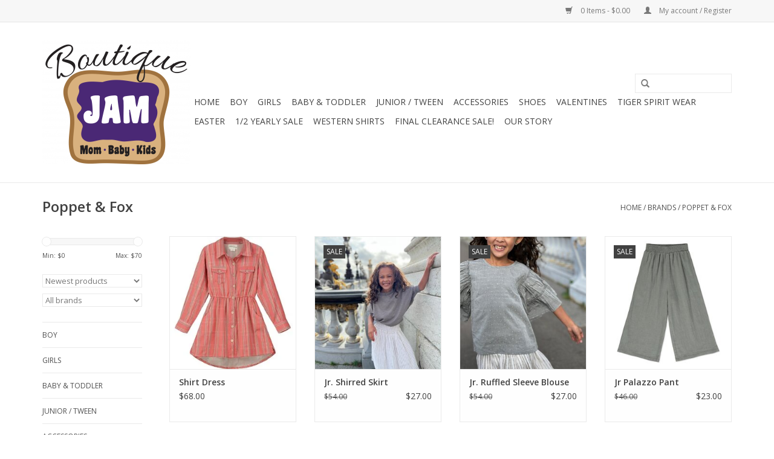

--- FILE ---
content_type: text/html;charset=utf-8
request_url: https://www.jambabykids.com/brands/poppet-fox/
body_size: 9554
content:
<!DOCTYPE html>
<html lang="us">
  <head>
    <meta charset="utf-8"/>
<!-- [START] 'blocks/head.rain' -->
<!--

  (c) 2008-2026 Lightspeed Netherlands B.V.
  http://www.lightspeedhq.com
  Generated: 18-01-2026 @ 00:27:16

-->
<link rel="canonical" href="https://www.jambabykids.com/brands/poppet-fox/"/>
<link rel="alternate" href="https://www.jambabykids.com/index.rss" type="application/rss+xml" title="New products"/>
<meta name="robots" content="noodp,noydir"/>
<meta name="google-site-verification" content="baby clothing"/>
<meta name="google-site-verification" content=" kids shoes"/>
<meta name="google-site-verification" content="organic clothing"/>
<meta name="google-site-verification" content=" Seekiarun"/>
<meta name="google-site-verification" content=""/>
<meta name="google-site-verification" content="toddler clothing"/>
<meta name="google-site-verification" content="quality clothing"/>
<meta name="google-site-verification" content="purchase with purpose"/>
<meta name="google-site-verification" content="autism research"/>
<meta name="google-site-verification" content="pima cotton"/>
<meta name="google-site-verification" content="layette"/>
<meta name="google-site-verification" content="bamboo"/>
<meta name="google-site-verification" content="angel dear"/>
<meta name="google-site-verification" content="girls clothing"/>
<meta name="google-site-verification" content="boys clothing"/>
<meta name="google-site-verification" content="pajamas"/>
<meta name="google-site-verification" content="shoes"/>
<meta name="google-site-verification" content="Native shoes"/>
<meta name="google-site-verification" content="socks"/>
<meta name="google-site-verification" content="leggings"/>
<meta name="google-site-verification" content="fashion jeans"/>
<meta name="google-site-verification" content="hair-bows"/>
<meta name="google-site-verification" content="onesies"/>
<meta name="google-site-verification" content="dresses"/>
<meta name="google-site-verification" content="casual dresses"/>
<meta name="google-site-verification" content="party dresses"/>
<meta name="google-site-verification" content="Christmas"/>
<meta name="google-site-verification" content="smocking"/>
<meta name="google-site-verification" content="shirts"/>
<meta name="google-site-verification" content="graphic tees"/>
<meta name="google-site-verification" content="shorts"/>
<meta name="google-site-verification" content="pants"/>
<meta name="google-site-verification" content="skirts"/>
<meta name="google-site-verification" content="children&#039;s underwear"/>
<meta name="google-site-verification" content="Monkey Bar Buddies"/>
<meta name="google-site-verification" content="gowns"/>
<meta name="google-site-verification" content="sleepwear"/>
<meta name="google-site-verification" content="robes"/>
<meta name="google-site-verification" content="fleece"/>
<meta name="google-site-verification" content="rain wear"/>
<meta name="google-site-verification" content="bibs"/>
<meta name="google-site-verification" content="teen clothing"/>
<meta name="google-site-verification" content="Tween"/>
<meta name="google-site-verification" content="Fashion Tops"/>
<meta name="google-site-verification" content="2pc sets"/>
<meta property="og:url" content="https://www.jambabykids.com/brands/poppet-fox/?source=facebook"/>
<meta property="og:site_name" content="www.jambabykids.com"/>
<meta property="og:title" content="Poppet &amp; Fox"/>
<meta property="og:description" content="Young children&#039;s clothing featuring organic, USA made and or sustainability manufactured that are cute and affordable.<br />
We are a small town boutique that emphas"/>
<!--[if lt IE 9]>
<script src="https://cdn.shoplightspeed.com/assets/html5shiv.js?2025-02-20"></script>
<![endif]-->
<!-- [END] 'blocks/head.rain' -->
    <title>Poppet &amp; Fox - www.jambabykids.com</title>
    <meta name="description" content="Young children&#039;s clothing featuring organic, USA made and or sustainability manufactured that are cute and affordable.<br />
We are a small town boutique that emphas" />
    <meta name="keywords" content="Poppet, &amp;, Fox, Organic, soft, USA made, sweet, gifts, children size 0 to size 14, small town shopping, shoes, pajamas, shorts, swimwear ,towels, baby,  kids clothing, boutique clothing, holiday wear, resort clothing, special occasion, fun, best, boy" />
    <meta http-equiv="X-UA-Compatible" content="IE=edge,chrome=1">
    <meta name="viewport" content="width=device-width, initial-scale=1.0">
    <meta name="apple-mobile-web-app-capable" content="yes">
    <meta name="apple-mobile-web-app-status-bar-style" content="black">
    <meta property="fb:app_id" content="966242223397117"/>


    <link rel="shortcut icon" href="https://cdn.shoplightspeed.com/shops/611139/themes/6377/assets/favicon.ico?20220225173713" type="image/x-icon" />
    <link href='//fonts.googleapis.com/css?family=Open%20Sans:400,300,600' rel='stylesheet' type='text/css'>
    <link href='//fonts.googleapis.com/css?family=Open%20Sans:400,300,600' rel='stylesheet' type='text/css'>
    <link rel="shortcut icon" href="https://cdn.shoplightspeed.com/shops/611139/themes/6377/assets/favicon.ico?20220225173713" type="image/x-icon" /> 
    <link rel="stylesheet" href="https://cdn.shoplightspeed.com/shops/611139/themes/6377/assets/bootstrap.css?20230904182802" />
    <link rel="stylesheet" href="https://cdn.shoplightspeed.com/shops/611139/themes/6377/assets/style.css?20230904182802" />    
    <link rel="stylesheet" href="https://cdn.shoplightspeed.com/shops/611139/themes/6377/assets/settings.css?20230904182802" />  
    <link rel="stylesheet" href="https://cdn.shoplightspeed.com/assets/gui-2-0.css?2025-02-20" />
    <link rel="stylesheet" href="https://cdn.shoplightspeed.com/assets/gui-responsive-2-0.css?2025-02-20" />   
    <link rel="stylesheet" href="https://cdn.shoplightspeed.com/shops/611139/themes/6377/assets/custom.css?20230904182802" />
    <script src="https://cdn.shoplightspeed.com/assets/jquery-1-9-1.js?2025-02-20"></script>
    <script src="https://cdn.shoplightspeed.com/assets/jquery-ui-1-10-1.js?2025-02-20"></script>
   
    <script type="text/javascript" src="https://cdn.shoplightspeed.com/shops/611139/themes/6377/assets/global.js?20230904182802"></script>

    <script type="text/javascript" src="https://cdn.shoplightspeed.com/shops/611139/themes/6377/assets/jcarousel.js?20230904182802"></script>
    <script type="text/javascript" src="https://cdn.shoplightspeed.com/assets/gui.js?2025-02-20"></script>
    <script type="text/javascript" src="https://cdn.shoplightspeed.com/assets/gui-responsive-2-0.js?2025-02-20"></script>
    <script type='text/javascript' src='//platform-api.sharethis.com/js/sharethis.js#property=58ff075da9dabe0012b03331&product=inline-share-buttons' async='async'></script>  
        
    <!--[if lt IE 9]>
    <link rel="stylesheet" href="https://cdn.shoplightspeed.com/shops/611139/themes/6377/assets/style-ie.css?20230904182802" />
    <![endif]-->
  </head>
  <body>  
    <header>
      <div class="topnav">
        <div class="container">
                    <div class="right">
            <a href="https://www.jambabykids.com/cart/" title="Cart" class="cart"> 
              <span class="glyphicon glyphicon-shopping-cart"></span>
              0 Items - $0.00
            </a>
            <a href="https://www.jambabykids.com/account/" title="My account" class="my-account">
              <span class="glyphicon glyphicon-user"></span>
                            My account / Register
                          </a>
          </div>
        </div>
      </div>
      <div class="navigation container">
        <div class="align">
          <ul class="burger">
            <img src="https://cdn.shoplightspeed.com/shops/611139/themes/6377/assets/hamburger.png?20230904182802" width="32" height="32" alt="Menu">
          </ul>
          <div class="vertical logo">
            <a href="https://www.jambabykids.com/" title="JAM mom baby kids Boutique, Jam Boutique, Jam Kids Boutique">
              <img src="https://cdn.shoplightspeed.com/shops/611139/themes/6377/assets/logo.png?20220225173713" alt="JAM mom baby kids Boutique, Jam Boutique, Jam Kids Boutique" />
            </a>
          </div>
          <nav class="nonbounce desktop vertical">
            <form action="https://www.jambabykids.com/search/" method="get" id="formSearch">
              <input type="text" name="q" autocomplete="off"  value=""/>
              <span onclick="$('#formSearch').submit();" title="Search" class="glyphicon glyphicon-search"></span>
            </form>            
            <ul>
              <li class="item home ">
                <a class="itemLink" href="https://www.jambabykids.com/">Home</a>
              </li>
                            <li class="item sub">
                <a class="itemLink" href="https://www.jambabykids.com/boy/" title="Boy">Boy</a>
                                <span class="glyphicon glyphicon-play"></span>
                <ul class="subnav">
                                    <li class="subitem">
                    <a class="subitemLink" href="https://www.jambabykids.com/boy/tops/" title="Tops">Tops</a>
                                        <ul class="subnav">
                                            <li class="subitem">
                        <a class="subitemLink" href="https://www.jambabykids.com/boy/tops/polos/" title="Polos">Polos</a>
                      </li>
                                            <li class="subitem">
                        <a class="subitemLink" href="https://www.jambabykids.com/boy/tops/button-ups/" title="Button Ups">Button Ups</a>
                      </li>
                                            <li class="subitem">
                        <a class="subitemLink" href="https://www.jambabykids.com/boy/tops/fishing-shirts/" title="Fishing Shirts">Fishing Shirts</a>
                      </li>
                                            <li class="subitem">
                        <a class="subitemLink" href="https://www.jambabykids.com/boy/tops/short-sleeve-henleys/" title="Short Sleeve Henleys">Short Sleeve Henleys</a>
                      </li>
                                            <li class="subitem">
                        <a class="subitemLink" href="https://www.jambabykids.com/boy/tops/long-sleeve-henleys/" title="Long Sleeve Henleys">Long Sleeve Henleys</a>
                      </li>
                                          </ul>
                                      </li>
                                    <li class="subitem">
                    <a class="subitemLink" href="https://www.jambabykids.com/boy/bottoms/" title="Bottoms">Bottoms</a>
                                        <ul class="subnav">
                                            <li class="subitem">
                        <a class="subitemLink" href="https://www.jambabykids.com/boy/bottoms/shorts/" title="Shorts">Shorts</a>
                      </li>
                                            <li class="subitem">
                        <a class="subitemLink" href="https://www.jambabykids.com/boy/bottoms/pants/" title="Pants">Pants</a>
                      </li>
                                            <li class="subitem">
                        <a class="subitemLink" href="https://www.jambabykids.com/boy/bottoms/joggers/" title="Joggers">Joggers</a>
                      </li>
                                            <li class="subitem">
                        <a class="subitemLink" href="https://www.jambabykids.com/boy/bottoms/jeans/" title="Jeans">Jeans</a>
                      </li>
                                          </ul>
                                      </li>
                                    <li class="subitem">
                    <a class="subitemLink" href="https://www.jambabykids.com/boy/outerwear/" title="Outerwear">Outerwear</a>
                                        <ul class="subnav">
                                            <li class="subitem">
                        <a class="subitemLink" href="https://www.jambabykids.com/boy/outerwear/sweatshirts/" title="Sweatshirts">Sweatshirts</a>
                      </li>
                                            <li class="subitem">
                        <a class="subitemLink" href="https://www.jambabykids.com/boy/outerwear/fleece-jackets/" title="Fleece Jackets">Fleece Jackets</a>
                      </li>
                                            <li class="subitem">
                        <a class="subitemLink" href="https://www.jambabykids.com/boy/outerwear/vests/" title="Vests">Vests</a>
                      </li>
                                            <li class="subitem">
                        <a class="subitemLink" href="https://www.jambabykids.com/boy/outerwear/hoodies/" title="Hoodies">Hoodies</a>
                      </li>
                                            <li class="subitem">
                        <a class="subitemLink" href="https://www.jambabykids.com/boy/outerwear/jackets/" title="Jackets">Jackets</a>
                      </li>
                                          </ul>
                                      </li>
                                    <li class="subitem">
                    <a class="subitemLink" href="https://www.jambabykids.com/boy/swimwear/" title="Swimwear">Swimwear</a>
                                      </li>
                                    <li class="subitem">
                    <a class="subitemLink" href="https://www.jambabykids.com/boy/pajamas/" title="Pajamas">Pajamas</a>
                                        <ul class="subnav">
                                            <li class="subitem">
                        <a class="subitemLink" href="https://www.jambabykids.com/boy/pajamas/shorts/" title="Shorts">Shorts</a>
                      </li>
                                            <li class="subitem">
                        <a class="subitemLink" href="https://www.jambabykids.com/boy/pajamas/pants/" title="Pants">Pants</a>
                      </li>
                                          </ul>
                                      </li>
                                    <li class="subitem">
                    <a class="subitemLink" href="https://www.jambabykids.com/boy/suspenders-and-bow-tie-sets/" title="Suspenders and Bow Tie Sets">Suspenders and Bow Tie Sets</a>
                                      </li>
                                    <li class="subitem">
                    <a class="subitemLink" href="https://www.jambabykids.com/boy/sweater/" title="Sweater">Sweater</a>
                                      </li>
                                  </ul>
                              </li>
                            <li class="item sub">
                <a class="itemLink" href="https://www.jambabykids.com/girls/" title="Girls">Girls</a>
                                <span class="glyphicon glyphicon-play"></span>
                <ul class="subnav">
                                    <li class="subitem">
                    <a class="subitemLink" href="https://www.jambabykids.com/girls/girl/" title="Girl">Girl</a>
                                      </li>
                                    <li class="subitem">
                    <a class="subitemLink" href="https://www.jambabykids.com/girls/tops/" title="Tops">Tops</a>
                                        <ul class="subnav">
                                            <li class="subitem">
                        <a class="subitemLink" href="https://www.jambabykids.com/girls/tops/tunics/" title="Tunics">Tunics</a>
                      </li>
                                            <li class="subitem">
                        <a class="subitemLink" href="https://www.jambabykids.com/girls/tops/tanks/" title="Tanks">Tanks</a>
                      </li>
                                            <li class="subitem">
                        <a class="subitemLink" href="https://www.jambabykids.com/girls/tops/short-sleeve-tops/" title="Short Sleeve Tops">Short Sleeve Tops</a>
                      </li>
                                            <li class="subitem">
                        <a class="subitemLink" href="https://www.jambabykids.com/girls/tops/long-sleeve-tops/" title="Long Sleeve Tops">Long Sleeve Tops</a>
                      </li>
                                            <li class="subitem">
                        <a class="subitemLink" href="https://www.jambabykids.com/girls/tops/sweaters/" title="Sweaters">Sweaters</a>
                      </li>
                                          </ul>
                                      </li>
                                    <li class="subitem">
                    <a class="subitemLink" href="https://www.jambabykids.com/girls/bottoms/" title="Bottoms">Bottoms</a>
                                        <ul class="subnav">
                                            <li class="subitem">
                        <a class="subitemLink" href="https://www.jambabykids.com/girls/bottoms/pants/" title="Pants">Pants</a>
                      </li>
                                            <li class="subitem">
                        <a class="subitemLink" href="https://www.jambabykids.com/girls/bottoms/shorts/" title="Shorts">Shorts</a>
                      </li>
                                            <li class="subitem">
                        <a class="subitemLink" href="https://www.jambabykids.com/girls/bottoms/skirts/" title="Skirts">Skirts</a>
                      </li>
                                            <li class="subitem">
                        <a class="subitemLink" href="https://www.jambabykids.com/girls/bottoms/skorts/" title="Skorts">Skorts</a>
                      </li>
                                            <li class="subitem">
                        <a class="subitemLink" href="https://www.jambabykids.com/girls/bottoms/jeans/" title="Jeans">Jeans</a>
                      </li>
                                            <li class="subitem">
                        <a class="subitemLink" href="https://www.jambabykids.com/girls/bottoms/capris/" title="Capris">Capris</a>
                      </li>
                                            <li class="subitem">
                        <a class="subitemLink" href="https://www.jambabykids.com/girls/bottoms/leggings/" title="Leggings">Leggings</a>
                      </li>
                                            <li class="subitem">
                        <a class="subitemLink" href="https://www.jambabykids.com/girls/bottoms/jeggings/" title="Jeggings">Jeggings</a>
                      </li>
                                          </ul>
                                      </li>
                                    <li class="subitem">
                    <a class="subitemLink" href="https://www.jambabykids.com/girls/dresses/" title="Dresses">Dresses</a>
                                      </li>
                                    <li class="subitem">
                    <a class="subitemLink" href="https://www.jambabykids.com/girls/rompers/" title="Rompers">Rompers</a>
                                      </li>
                                    <li class="subitem">
                    <a class="subitemLink" href="https://www.jambabykids.com/girls/two-piece-sets/" title="Two Piece Sets">Two Piece Sets</a>
                                      </li>
                                    <li class="subitem">
                    <a class="subitemLink" href="https://www.jambabykids.com/girls/outerwear/" title="Outerwear">Outerwear</a>
                                        <ul class="subnav">
                                            <li class="subitem">
                        <a class="subitemLink" href="https://www.jambabykids.com/girls/outerwear/vests/" title="Vests">Vests</a>
                      </li>
                                            <li class="subitem">
                        <a class="subitemLink" href="https://www.jambabykids.com/girls/outerwear/fleece-jackets/" title="Fleece Jackets">Fleece Jackets</a>
                      </li>
                                            <li class="subitem">
                        <a class="subitemLink" href="https://www.jambabykids.com/girls/outerwear/hoodies/" title="Hoodies">Hoodies</a>
                      </li>
                                            <li class="subitem">
                        <a class="subitemLink" href="https://www.jambabykids.com/girls/outerwear/ponchos/" title="Ponchos">Ponchos</a>
                      </li>
                                            <li class="subitem">
                        <a class="subitemLink" href="https://www.jambabykids.com/girls/outerwear/jackets/" title="Jackets">Jackets</a>
                      </li>
                                          </ul>
                                      </li>
                                    <li class="subitem">
                    <a class="subitemLink" href="https://www.jambabykids.com/girls/swimwear/" title="Swimwear">Swimwear</a>
                                        <ul class="subnav">
                                            <li class="subitem">
                        <a class="subitemLink" href="https://www.jambabykids.com/girls/swimwear/rashguards/" title="Rashguards">Rashguards</a>
                      </li>
                                            <li class="subitem">
                        <a class="subitemLink" href="https://www.jambabykids.com/girls/swimwear/one-pieces/" title="One Pieces">One Pieces</a>
                      </li>
                                            <li class="subitem">
                        <a class="subitemLink" href="https://www.jambabykids.com/girls/swimwear/two-pieces/" title="Two Pieces">Two Pieces</a>
                      </li>
                                            <li class="subitem">
                        <a class="subitemLink" href="https://www.jambabykids.com/girls/swimwear/swimsuit-cover-ups/" title="Swimsuit Cover Ups">Swimsuit Cover Ups</a>
                      </li>
                                          </ul>
                                      </li>
                                    <li class="subitem">
                    <a class="subitemLink" href="https://www.jambabykids.com/girls/pajamas/" title="Pajamas">Pajamas</a>
                                        <ul class="subnav">
                                            <li class="subitem">
                        <a class="subitemLink" href="https://www.jambabykids.com/girls/pajamas/shorts/" title="Shorts">Shorts</a>
                      </li>
                                            <li class="subitem">
                        <a class="subitemLink" href="https://www.jambabykids.com/girls/pajamas/pants/" title="Pants">Pants</a>
                      </li>
                                            <li class="subitem">
                        <a class="subitemLink" href="https://www.jambabykids.com/girls/pajamas/nightgowns/" title="Nightgowns">Nightgowns</a>
                      </li>
                                            <li class="subitem">
                        <a class="subitemLink" href="https://www.jambabykids.com/girls/pajamas/sleep-rompers/" title="Sleep Rompers">Sleep Rompers</a>
                      </li>
                                          </ul>
                                      </li>
                                    <li class="subitem">
                    <a class="subitemLink" href="https://www.jambabykids.com/girls/girls/" title="Girls">Girls</a>
                                      </li>
                                  </ul>
                              </li>
                            <li class="item sub">
                <a class="itemLink" href="https://www.jambabykids.com/baby-toddler/" title="Baby &amp; Toddler">Baby &amp; Toddler</a>
                                <span class="glyphicon glyphicon-play"></span>
                <ul class="subnav">
                                    <li class="subitem">
                    <a class="subitemLink" href="https://www.jambabykids.com/baby-toddler/baby-girl/" title="Baby Girl">Baby Girl</a>
                                        <ul class="subnav">
                                            <li class="subitem">
                        <a class="subitemLink" href="https://www.jambabykids.com/baby-toddler/baby-girl/tops/" title="Tops">Tops</a>
                      </li>
                                            <li class="subitem">
                        <a class="subitemLink" href="https://www.jambabykids.com/baby-toddler/baby-girl/gowns/" title="Gowns">Gowns</a>
                      </li>
                                            <li class="subitem">
                        <a class="subitemLink" href="https://www.jambabykids.com/baby-toddler/baby-girl/onesies/" title="Onesies">Onesies</a>
                      </li>
                                            <li class="subitem">
                        <a class="subitemLink" href="https://www.jambabykids.com/baby-toddler/baby-girl/rompers/" title="Rompers">Rompers</a>
                      </li>
                                            <li class="subitem">
                        <a class="subitemLink" href="https://www.jambabykids.com/baby-toddler/baby-girl/dresses/" title="Dresses">Dresses</a>
                      </li>
                                            <li class="subitem">
                        <a class="subitemLink" href="https://www.jambabykids.com/baby-toddler/baby-girl/two-piece-sets/" title="Two Piece Sets">Two Piece Sets</a>
                      </li>
                                            <li class="subitem">
                        <a class="subitemLink" href="https://www.jambabykids.com/baby-toddler/baby-girl/footed-pajamas/" title="Footed Pajamas">Footed Pajamas</a>
                      </li>
                                            <li class="subitem">
                        <a class="subitemLink" href="https://www.jambabykids.com/baby-toddler/baby-girl/sunsuits/" title="Sunsuits">Sunsuits</a>
                      </li>
                                          </ul>
                                      </li>
                                    <li class="subitem">
                    <a class="subitemLink" href="https://www.jambabykids.com/baby-toddler/baby-boy/" title="Baby Boy">Baby Boy</a>
                                        <ul class="subnav">
                                            <li class="subitem">
                        <a class="subitemLink" href="https://www.jambabykids.com/baby-toddler/baby-boy/tops/" title="Tops">Tops</a>
                      </li>
                                            <li class="subitem">
                        <a class="subitemLink" href="https://www.jambabykids.com/baby-toddler/baby-boy/bottoms/" title="Bottoms">Bottoms</a>
                      </li>
                                            <li class="subitem">
                        <a class="subitemLink" href="https://www.jambabykids.com/baby-toddler/baby-boy/gowns/" title="Gowns">Gowns</a>
                      </li>
                                            <li class="subitem">
                        <a class="subitemLink" href="https://www.jambabykids.com/baby-toddler/baby-boy/onesies/" title="Onesies">Onesies</a>
                      </li>
                                            <li class="subitem">
                        <a class="subitemLink" href="https://www.jambabykids.com/baby-toddler/baby-boy/rompers/" title="Rompers">Rompers</a>
                      </li>
                                            <li class="subitem">
                        <a class="subitemLink" href="https://www.jambabykids.com/baby-toddler/baby-boy/coveralls/" title="Coveralls">Coveralls</a>
                      </li>
                                            <li class="subitem">
                        <a class="subitemLink" href="https://www.jambabykids.com/baby-toddler/baby-boy/two-piece-sets/" title="Two Piece Sets">Two Piece Sets</a>
                      </li>
                                            <li class="subitem">
                        <a class="subitemLink" href="https://www.jambabykids.com/baby-toddler/baby-boy/footed-pajamas/" title="Footed Pajamas">Footed Pajamas</a>
                      </li>
                                            <li class="subitem">
                        <a class="subitemLink" href="https://www.jambabykids.com/baby-toddler/baby-boy/outerwear/" title="Outerwear">Outerwear</a>
                      </li>
                                          </ul>
                                      </li>
                                    <li class="subitem">
                    <a class="subitemLink" href="https://www.jambabykids.com/baby-toddler/socks/" title="Socks">Socks</a>
                                      </li>
                                    <li class="subitem">
                    <a class="subitemLink" href="https://www.jambabykids.com/baby-toddler/hats/" title="Hats">Hats</a>
                                      </li>
                                    <li class="subitem">
                    <a class="subitemLink" href="https://www.jambabykids.com/baby-toddler/diaper-covers/" title="Diaper Covers">Diaper Covers</a>
                                      </li>
                                    <li class="subitem">
                    <a class="subitemLink" href="https://www.jambabykids.com/baby-toddler/footed-pj/" title="Footed PJ">Footed PJ</a>
                                      </li>
                                    <li class="subitem">
                    <a class="subitemLink" href="https://www.jambabykids.com/baby-toddler/gown/" title="Gown">Gown</a>
                                      </li>
                                    <li class="subitem">
                    <a class="subitemLink" href="https://www.jambabykids.com/baby-toddler/boy-romper/" title="Boy Romper">Boy Romper</a>
                                      </li>
                                    <li class="subitem">
                    <a class="subitemLink" href="https://www.jambabykids.com/baby-toddler/onesie/" title="Onesie">Onesie</a>
                                      </li>
                                    <li class="subitem">
                    <a class="subitemLink" href="https://www.jambabykids.com/baby-toddler/dress-with-bloomer/" title="Dress with Bloomer">Dress with Bloomer</a>
                                      </li>
                                    <li class="subitem">
                    <a class="subitemLink" href="https://www.jambabykids.com/baby-toddler/overall-long/" title="Overall Long">Overall Long</a>
                                      </li>
                                    <li class="subitem">
                    <a class="subitemLink" href="https://www.jambabykids.com/baby-toddler/unisex-clothing/" title="Unisex Clothing">Unisex Clothing</a>
                                      </li>
                                    <li class="subitem">
                    <a class="subitemLink" href="https://www.jambabykids.com/baby-toddler/girl-leggings/" title="Girl Leggings">Girl Leggings</a>
                                      </li>
                                    <li class="subitem">
                    <a class="subitemLink" href="https://www.jambabykids.com/baby-toddler/take-me-home-gowns/" title="Take Me Home Gowns">Take Me Home Gowns</a>
                                      </li>
                                    <li class="subitem">
                    <a class="subitemLink" href="https://www.jambabykids.com/baby-toddler/sweater/" title="Sweater">Sweater</a>
                                      </li>
                                    <li class="subitem">
                    <a class="subitemLink" href="https://www.jambabykids.com/baby-toddler/bubble-romper/" title="Bubble Romper">Bubble Romper</a>
                                      </li>
                                    <li class="subitem">
                    <a class="subitemLink" href="https://www.jambabykids.com/baby-toddler/boy-footed-pjs/" title="Boy Footed Pj&#039;s">Boy Footed Pj&#039;s</a>
                                      </li>
                                    <li class="subitem">
                    <a class="subitemLink" href="https://www.jambabykids.com/baby-toddler/girl-footed-pjs/" title="Girl Footed Pj&#039;s">Girl Footed Pj&#039;s</a>
                                      </li>
                                    <li class="subitem">
                    <a class="subitemLink" href="https://www.jambabykids.com/baby-toddler/shorts/" title="Shorts">Shorts</a>
                                      </li>
                                    <li class="subitem">
                    <a class="subitemLink" href="https://www.jambabykids.com/baby-toddler/girl-3-pc-outfit/" title="girl 3 pc outfit">girl 3 pc outfit</a>
                                      </li>
                                    <li class="subitem">
                    <a class="subitemLink" href="https://www.jambabykids.com/baby-toddler/girl-bubble/" title="Girl Bubble">Girl Bubble</a>
                                      </li>
                                    <li class="subitem">
                    <a class="subitemLink" href="https://www.jambabykids.com/baby-toddler/girl-organic-cotton-pjs/" title="Girl Organic  Cotton Pj&#039;s">Girl Organic  Cotton Pj&#039;s</a>
                                      </li>
                                    <li class="subitem">
                    <a class="subitemLink" href="https://www.jambabykids.com/baby-toddler/boy-boxed-outfit/" title="Boy Boxed Outfit">Boy Boxed Outfit</a>
                                      </li>
                                    <li class="subitem">
                    <a class="subitemLink" href="https://www.jambabykids.com/baby-toddler/sunsuits/" title="sunsuits">sunsuits</a>
                                      </li>
                                    <li class="subitem">
                    <a class="subitemLink" href="https://www.jambabykids.com/baby-toddler/layette/" title="Layette">Layette</a>
                                      </li>
                                    <li class="subitem">
                    <a class="subitemLink" href="https://www.jambabykids.com/baby-toddler/boy-top-pant-set/" title="Boy Top &amp; Pant Set">Boy Top &amp; Pant Set</a>
                                      </li>
                                    <li class="subitem">
                    <a class="subitemLink" href="https://www.jambabykids.com/baby-toddler/skirt/" title="Skirt">Skirt</a>
                                      </li>
                                  </ul>
                              </li>
                            <li class="item sub">
                <a class="itemLink" href="https://www.jambabykids.com/junior-tween/" title="Junior / Tween">Junior / Tween</a>
                                <span class="glyphicon glyphicon-play"></span>
                <ul class="subnav">
                                    <li class="subitem">
                    <a class="subitemLink" href="https://www.jambabykids.com/junior-tween/tops/" title="Tops">Tops</a>
                                        <ul class="subnav">
                                            <li class="subitem">
                        <a class="subitemLink" href="https://www.jambabykids.com/junior-tween/tops/fashion-tops/" title="Fashion Tops">Fashion Tops</a>
                      </li>
                                            <li class="subitem">
                        <a class="subitemLink" href="https://www.jambabykids.com/junior-tween/tops/graphic-tees/" title="Graphic Tees">Graphic Tees</a>
                      </li>
                                            <li class="subitem">
                        <a class="subitemLink" href="https://www.jambabykids.com/junior-tween/tops/short-sleeve-tops/" title="Short Sleeve Tops">Short Sleeve Tops</a>
                      </li>
                                            <li class="subitem">
                        <a class="subitemLink" href="https://www.jambabykids.com/junior-tween/tops/long-sleeve-tops/" title="Long Sleeve Tops">Long Sleeve Tops</a>
                      </li>
                                          </ul>
                                      </li>
                                    <li class="subitem">
                    <a class="subitemLink" href="https://www.jambabykids.com/junior-tween/bottoms/" title="Bottoms">Bottoms</a>
                                        <ul class="subnav">
                                            <li class="subitem">
                        <a class="subitemLink" href="https://www.jambabykids.com/junior-tween/bottoms/shorts/" title="Shorts">Shorts</a>
                      </li>
                                            <li class="subitem">
                        <a class="subitemLink" href="https://www.jambabykids.com/junior-tween/bottoms/skirts/" title="Skirts">Skirts</a>
                      </li>
                                            <li class="subitem">
                        <a class="subitemLink" href="https://www.jambabykids.com/junior-tween/bottoms/skorts/" title="Skorts">Skorts</a>
                      </li>
                                            <li class="subitem">
                        <a class="subitemLink" href="https://www.jambabykids.com/junior-tween/bottoms/pants/" title="Pants">Pants</a>
                      </li>
                                            <li class="subitem">
                        <a class="subitemLink" href="https://www.jambabykids.com/junior-tween/bottoms/jeans/" title="Jeans">Jeans</a>
                      </li>
                                            <li class="subitem">
                        <a class="subitemLink" href="https://www.jambabykids.com/junior-tween/bottoms/leggings/" title="Leggings">Leggings</a>
                      </li>
                                            <li class="subitem">
                        <a class="subitemLink" href="https://www.jambabykids.com/junior-tween/bottoms/jeggings/" title="Jeggings">Jeggings</a>
                      </li>
                                            <li class="subitem">
                        <a class="subitemLink" href="https://www.jambabykids.com/junior-tween/bottoms/athletic-leggings/" title="Athletic Leggings">Athletic Leggings</a>
                      </li>
                                          </ul>
                                      </li>
                                    <li class="subitem">
                    <a class="subitemLink" href="https://www.jambabykids.com/junior-tween/dresses/" title="Dresses">Dresses</a>
                                        <ul class="subnav">
                                            <li class="subitem">
                        <a class="subitemLink" href="https://www.jambabykids.com/junior-tween/dresses/maxi-dresses/" title="Maxi Dresses">Maxi Dresses</a>
                      </li>
                                          </ul>
                                      </li>
                                    <li class="subitem">
                    <a class="subitemLink" href="https://www.jambabykids.com/junior-tween/rompers/" title="Rompers">Rompers</a>
                                      </li>
                                    <li class="subitem">
                    <a class="subitemLink" href="https://www.jambabykids.com/junior-tween/jumpsuits/" title="Jumpsuits">Jumpsuits</a>
                                      </li>
                                    <li class="subitem">
                    <a class="subitemLink" href="https://www.jambabykids.com/junior-tween/two-piece-sets/" title="Two Piece Sets">Two Piece Sets</a>
                                      </li>
                                    <li class="subitem">
                    <a class="subitemLink" href="https://www.jambabykids.com/junior-tween/outerwear/" title="Outerwear">Outerwear</a>
                                        <ul class="subnav">
                                            <li class="subitem">
                        <a class="subitemLink" href="https://www.jambabykids.com/junior-tween/outerwear/cardigans/" title="Cardigans">Cardigans</a>
                      </li>
                                            <li class="subitem">
                        <a class="subitemLink" href="https://www.jambabykids.com/junior-tween/outerwear/jackets/" title="Jackets">Jackets</a>
                      </li>
                                          </ul>
                                      </li>
                                    <li class="subitem">
                    <a class="subitemLink" href="https://www.jambabykids.com/junior-tween/swimwear/" title="Swimwear">Swimwear</a>
                                      </li>
                                    <li class="subitem">
                    <a class="subitemLink" href="https://www.jambabykids.com/junior-tween/2-pc-short-pj-set/" title="2 pc short Pj Set">2 pc short Pj Set</a>
                                      </li>
                                  </ul>
                              </li>
                            <li class="item sub">
                <a class="itemLink" href="https://www.jambabykids.com/accessories/" title="Accessories ">Accessories </a>
                                <span class="glyphicon glyphicon-play"></span>
                <ul class="subnav">
                                    <li class="subitem">
                    <a class="subitemLink" href="https://www.jambabykids.com/accessories/bows-and-hair-accessories/" title="Bows and Hair Accessories">Bows and Hair Accessories</a>
                                      </li>
                                    <li class="subitem">
                    <a class="subitemLink" href="https://www.jambabykids.com/accessories/hats/" title="Hats">Hats</a>
                                        <ul class="subnav">
                                            <li class="subitem">
                        <a class="subitemLink" href="https://www.jambabykids.com/accessories/hats/trucker/" title="Trucker">Trucker</a>
                      </li>
                                            <li class="subitem">
                        <a class="subitemLink" href="https://www.jambabykids.com/accessories/hats/bucket/" title="Bucket">Bucket</a>
                      </li>
                                          </ul>
                                      </li>
                                    <li class="subitem">
                    <a class="subitemLink" href="https://www.jambabykids.com/accessories/raincoats/" title="Raincoats">Raincoats</a>
                                      </li>
                                    <li class="subitem">
                    <a class="subitemLink" href="https://www.jambabykids.com/accessories/umbrellas/" title="Umbrellas">Umbrellas</a>
                                      </li>
                                  </ul>
                              </li>
                            <li class="item sub">
                <a class="itemLink" href="https://www.jambabykids.com/shoes/" title="Shoes">Shoes</a>
                                <span class="glyphicon glyphicon-play"></span>
                <ul class="subnav">
                                    <li class="subitem">
                    <a class="subitemLink" href="https://www.jambabykids.com/shoes/slip-ons/" title="Slip-Ons">Slip-Ons</a>
                                      </li>
                                    <li class="subitem">
                    <a class="subitemLink" href="https://www.jambabykids.com/shoes/sandals/" title="Sandals">Sandals</a>
                                      </li>
                                    <li class="subitem">
                    <a class="subitemLink" href="https://www.jambabykids.com/shoes/sneakers/" title="Sneakers">Sneakers</a>
                                      </li>
                                    <li class="subitem">
                    <a class="subitemLink" href="https://www.jambabykids.com/shoes/mary-janes/" title="Mary Janes">Mary Janes</a>
                                      </li>
                                    <li class="subitem">
                    <a class="subitemLink" href="https://www.jambabykids.com/shoes/dress-shoes/" title="Dress Shoes">Dress Shoes</a>
                                      </li>
                                    <li class="subitem">
                    <a class="subitemLink" href="https://www.jambabykids.com/shoes/soft-soles/" title="Soft Soles">Soft Soles</a>
                                      </li>
                                    <li class="subitem">
                    <a class="subitemLink" href="https://www.jambabykids.com/shoes/moccasins/" title="Moccasins">Moccasins</a>
                                      </li>
                                  </ul>
                              </li>
                            <li class="item">
                <a class="itemLink" href="https://www.jambabykids.com/valentines/" title="Valentines">Valentines</a>
                              </li>
                            <li class="item">
                <a class="itemLink" href="https://www.jambabykids.com/tiger-spirit-wear/" title="Tiger Spirit Wear">Tiger Spirit Wear</a>
                              </li>
                            <li class="item">
                <a class="itemLink" href="https://www.jambabykids.com/easter/" title="Easter">Easter</a>
                              </li>
                            <li class="item">
                <a class="itemLink" href="https://www.jambabykids.com/1-2-yearly-sale/" title="1/2 Yearly Sale">1/2 Yearly Sale</a>
                              </li>
                            <li class="item">
                <a class="itemLink" href="https://www.jambabykids.com/western-shirts/" title="Western Shirts">Western Shirts</a>
                              </li>
                            <li class="item">
                <a class="itemLink" href="https://www.jambabykids.com/final-clearance-sale/" title="Final Clearance Sale!">Final Clearance Sale!</a>
                              </li>
                            <li class="item">
                <a class="itemLink" href="https://www.jambabykids.com/our-story/" title="Our Story">Our Story</a>
                              </li>
                                                      </ul>
            <span class="glyphicon glyphicon-remove"></span>  
          </nav>
        </div>
      </div>
    </header>
    
    <div class="wrapper">
      <div class="container content">
                <div class="page-title row">
  <div class="col-sm-6 col-md-6">
    <h1>Poppet &amp; Fox</h1>
  </div>
  <div class="col-sm-6 col-md-6 breadcrumbs text-right">
    <a href="https://www.jambabykids.com/" title="Home">Home</a>
    
        / <a href="https://www.jambabykids.com/brands/">Brands</a>
        / <a href="https://www.jambabykids.com/brands/poppet-fox/">Poppet &amp; Fox</a>
      </div>  
  </div>
<div class="products row">
  <div class="col-md-2 sidebar">
    <div class="sort">
      <form action="https://www.jambabykids.com/brands/poppet-fox/" method="get" id="filter_form">
        <input type="hidden" name="mode" value="grid" id="filter_form_mode" />
        <input type="hidden" name="limit" value="24" id="filter_form_limit" />
        <input type="hidden" name="sort" value="newest" id="filter_form_sort" />
        <input type="hidden" name="max" value="70" id="filter_form_max" />
        <input type="hidden" name="min" value="0" id="filter_form_min" />
        
        <div class="price-filter">
          <div class="sidebar-filter-slider">
            <div id="collection-filter-price"></div>
          </div>
          <div class="price-filter-range clear">
            <div class="min">Min: $<span>0</span></div>
            <div class="max">Max: $<span>70</span></div>
          </div>
        </div>
        
        <select name="sort" onchange="$('#formSortModeLimit').submit();">
                    <option value="popular">Most viewed</option>
                    <option value="newest" selected="selected">Newest products</option>
                    <option value="lowest">Lowest price</option>
                    <option value="highest">Highest price</option>
                    <option value="asc">Name ascending</option>
                    <option value="desc">Name descending</option>
                  </select>        
                <select name="brand">
                    <option value="0" selected="selected">All brands</option>
                    <option value="2886561">Poppet &amp; Fox</option>
                  </select>
                      </form>
    </div>
    
<ul>
        <li class="item"><span class="arrow"></span><a href="https://www.jambabykids.com/boy/" class="itemLink" title="Boy">Boy </a>
            </li>
           <li class="item"><span class="arrow"></span><a href="https://www.jambabykids.com/girls/" class="itemLink" title="Girls">Girls </a>
            </li>
           <li class="item"><span class="arrow"></span><a href="https://www.jambabykids.com/baby-toddler/" class="itemLink" title="Baby &amp; Toddler">Baby &amp; Toddler </a>
            </li>
           <li class="item"><span class="arrow"></span><a href="https://www.jambabykids.com/junior-tween/" class="itemLink" title="Junior / Tween">Junior / Tween </a>
            </li>
           <li class="item"><span class="arrow"></span><a href="https://www.jambabykids.com/accessories/" class="itemLink" title="Accessories ">Accessories  </a>
            </li>
           <li class="item"><span class="arrow"></span><a href="https://www.jambabykids.com/shoes/" class="itemLink" title="Shoes">Shoes </a>
            </li>
           <li class="item"><span class="arrow"></span><a href="https://www.jambabykids.com/valentines/" class="itemLink" title="Valentines">Valentines </a>
            </li>
           <li class="item"><span class="arrow"></span><a href="https://www.jambabykids.com/tiger-spirit-wear/" class="itemLink" title="Tiger Spirit Wear">Tiger Spirit Wear </a>
            </li>
           <li class="item"><span class="arrow"></span><a href="https://www.jambabykids.com/easter/" class="itemLink" title="Easter">Easter </a>
            </li>
           <li class="item"><span class="arrow"></span><a href="https://www.jambabykids.com/1-2-yearly-sale/" class="itemLink" title="1/2 Yearly Sale">1/2 Yearly Sale </a>
            </li>
           <li class="item"><span class="arrow"></span><a href="https://www.jambabykids.com/western-shirts/" class="itemLink" title="Western Shirts">Western Shirts </a>
            </li>
           <li class="item"><span class="arrow"></span><a href="https://www.jambabykids.com/final-clearance-sale/" class="itemLink" title="Final Clearance Sale!">Final Clearance Sale! </a>
            </li>
           <li class="item"><span class="arrow"></span><a href="https://www.jambabykids.com/our-story/" class="itemLink" title="Our Story">Our Story </a>
            </li>
        </ul>
      </div>
  <div class="col-sm-12 col-md-10">
        <div class="product col-xs-6 col-sm-3 col-md-3">
  <div class="image-wrap">
    <a href="https://www.jambabykids.com/shirt-dress.html" title="Poppet &amp; Fox Shirt Dress">
      
           
                  <img src="https://cdn.shoplightspeed.com/shops/611139/files/57948435/262x276x1/poppet-fox-shirt-dress.jpg" width="262" height="276" alt="Poppet &amp; Fox Shirt Dress" title="Poppet &amp; Fox Shirt Dress" />
                </a>
    
    <div class="description text-center">
      <a href="https://www.jambabykids.com/shirt-dress.html" title="Poppet &amp; Fox Shirt Dress">
                <div class="text">
                    Every girl needs a versatile shirt dress in her wardrobe - it&#039;s both hardworking and super stylish. In beautiful dusty mauve with contrasting blue stripes and authentic metal buttons. Machine wash cold tumble dry low.
                  </div>
      </a>
      <a href="https://www.jambabykids.com/cart/add/98685741/" class="cart">Add to cart</a>
    </div>
  </div>
  
  <div class="info">
    <a href="https://www.jambabykids.com/shirt-dress.html" title="Poppet &amp; Fox Shirt Dress" class="title">
        Shirt Dress     </a>
    
    <div class="left">      
      
    
    $68.00
          
   </div>
       
   
     </div>
</div>

        <div class="product col-xs-6 col-sm-3 col-md-3">
  <div class="image-wrap">
    <a href="https://www.jambabykids.com/jr-shirred-skirt.html" title="Poppet &amp; Fox Jr. Shirred Skirt">
      
           <div class="sale-new">
        Sale
      </div>
            
                  <img src="https://cdn.shoplightspeed.com/shops/611139/files/56988085/262x276x1/poppet-fox-jr-shirred-skirt.jpg" width="262" height="276" alt="Poppet &amp; Fox Jr. Shirred Skirt" title="Poppet &amp; Fox Jr. Shirred Skirt" />
                </a>
    
    <div class="description text-center">
      <a href="https://www.jambabykids.com/jr-shirred-skirt.html" title="Poppet &amp; Fox Jr. Shirred Skirt">
                <div class="text">
                    The deeply shirred waistband that fits snugly on the hip and waist makes this skirt comfortable and flattering. In a soft silver stripe fabric, fully lined for warmth.
                  </div>
      </a>
      <a href="https://www.jambabykids.com/cart/add/97601774/" class="cart">Add to cart</a>
    </div>
  </div>
  
  <div class="info">
    <a href="https://www.jambabykids.com/jr-shirred-skirt.html" title="Poppet &amp; Fox Jr. Shirred Skirt" class="title">
        Jr. Shirred Skirt     </a>
    
    <div class="left">      
          <span class="old-price">$54.00</span>
          </div>
        <div class="right">
      
    
    $27.00
          
   </div>
       
   
     </div>
</div>

<div class="clearfix visible-xs"></div>
        <div class="product col-xs-6 col-sm-3 col-md-3">
  <div class="image-wrap">
    <a href="https://www.jambabykids.com/jr-ruffled-sleeve-blouse.html" title="Poppet &amp; Fox Jr. Ruffled Sleeve Blouse">
      
           <div class="sale-new">
        Sale
      </div>
            
                  <img src="https://cdn.shoplightspeed.com/shops/611139/files/56987572/262x276x1/poppet-fox-jr-ruffled-sleeve-blouse.jpg" width="262" height="276" alt="Poppet &amp; Fox Jr. Ruffled Sleeve Blouse" title="Poppet &amp; Fox Jr. Ruffled Sleeve Blouse" />
                </a>
    
    <div class="description text-center">
      <a href="https://www.jambabykids.com/jr-ruffled-sleeve-blouse.html" title="Poppet &amp; Fox Jr. Ruffled Sleeve Blouse">
                <div class="text">
                    Extravagantly ruffled sleeves on this gorgeous blouse make a fun style statement. In soft grey shot through with twinkling metallic threads.
                  </div>
      </a>
      <a href="https://www.jambabykids.com/cart/add/97601219/" class="cart">Add to cart</a>
    </div>
  </div>
  
  <div class="info">
    <a href="https://www.jambabykids.com/jr-ruffled-sleeve-blouse.html" title="Poppet &amp; Fox Jr. Ruffled Sleeve Blouse" class="title">
        Jr. Ruffled Sleeve Blouse     </a>
    
    <div class="left">      
          <span class="old-price">$54.00</span>
          </div>
        <div class="right">
      
    
    $27.00
          
   </div>
       
   
     </div>
</div>

        <div class="product col-xs-6 col-sm-3 col-md-3">
  <div class="image-wrap">
    <a href="https://www.jambabykids.com/jr-palazzo-pant.html" title="Poppet &amp; Fox Jr Palazzo Pant">
      
           <div class="sale-new">
        Sale
      </div>
            
                  <img src="https://cdn.shoplightspeed.com/shops/611139/files/48572615/262x276x1/poppet-fox-jr-palazzo-pant.jpg" width="262" height="276" alt="Poppet &amp; Fox Jr Palazzo Pant" title="Poppet &amp; Fox Jr Palazzo Pant" />
                </a>
    
    <div class="description text-center">
      <a href="https://www.jambabykids.com/jr-palazzo-pant.html" title="Poppet &amp; Fox Jr Palazzo Pant">
                <div class="text">
                    Back in Style or a New Style for Her, The Plazzo Pant! Comfy and fun to wear in this grey putty colored, linen like fabric. Stretchy waist and a cropped length pant.
                  </div>
      </a>
      <a href="https://www.jambabykids.com/cart/add/87015092/" class="cart">Add to cart</a>
    </div>
  </div>
  
  <div class="info">
    <a href="https://www.jambabykids.com/jr-palazzo-pant.html" title="Poppet &amp; Fox Jr Palazzo Pant" class="title">
        Jr Palazzo Pant     </a>
    
    <div class="left">      
          <span class="old-price">$46.00</span>
          </div>
        <div class="right">
      
    
    $23.00
          
   </div>
       
   
     </div>
</div>

<div class="clearfix"></div>
        <div class="product col-xs-6 col-sm-3 col-md-3">
  <div class="image-wrap">
    <a href="https://www.jambabykids.com/junior-girl-corduroy-jacket.html" title="Poppet &amp; Fox Junior Girl Corduroy Jacket">
      
           <div class="sale-new">
        Sale
      </div>
            
                  <img src="https://cdn.shoplightspeed.com/shops/611139/files/48567825/262x276x1/poppet-fox-junior-girl-corduroy-jacket.jpg" width="262" height="276" alt="Poppet &amp; Fox Junior Girl Corduroy Jacket" title="Poppet &amp; Fox Junior Girl Corduroy Jacket" />
                </a>
    
    <div class="description text-center">
      <a href="https://www.jambabykids.com/junior-girl-corduroy-jacket.html" title="Poppet &amp; Fox Junior Girl Corduroy Jacket">
                <div class="text">
                    Great lemon colored corduroy jacket, denim style. Favorite for everyday wear, layering and a wonderful way to complete their outfits. Juniors Favorite Non-denim jacket!
                  </div>
      </a>
      <a href="https://www.jambabykids.com/cart/add/87008232/" class="cart">Add to cart</a>
    </div>
  </div>
  
  <div class="info">
    <a href="https://www.jambabykids.com/junior-girl-corduroy-jacket.html" title="Poppet &amp; Fox Junior Girl Corduroy Jacket" class="title">
        Junior Girl Corduroy Jacket     </a>
    
    <div class="left">      
          <span class="old-price">$60.00</span>
          </div>
        <div class="right">
      
    
    $30.00
          
   </div>
       
   
     </div>
</div>

     
      
  </div>
</div>



<script type="text/javascript">
  $(function(){
    $('#filter_form input, #filter_form select').change(function(){
      $(this).closest('form').submit();
    });
    
    $("#collection-filter-price").slider({
      range: true,
      min: 0,
      max: 70,
      values: [0, 70],
      step: 1,
      slide: function( event, ui){
    $('.sidebar-filter-range .min span').html(ui.values[0]);
    $('.sidebar-filter-range .max span').html(ui.values[1]);
    
    $('#filter_form_min').val(ui.values[0]);
    $('#filter_form_max').val(ui.values[1]);
  },
    stop: function(event, ui){
    $('#filter_form').submit();
  }
    });
  });
</script>      </div>
      
      <footer>
        <hr class="full-width" />
        <div class="container">
          <div class="social row">
                        <div class="newsletter col-xs-12 col-sm-7 col-md-7">
              <span class="title">Sign up for our newsletter:</span>
              <form id="formNewsletter" action="https://www.jambabykids.com/account/newsletter/" method="post">
                <input type="hidden" name="key" value="ea4b901bad4680d0a031da6ee0ede566" />
                <input type="text" name="email" id="formNewsletterEmail" value="" placeholder="E-mail"/>
                <a class="btn glyphicon glyphicon-send" href="#" onclick="$('#formNewsletter').submit(); return false;" title="Subscribe" ><span>Subscribe</span></a>
              </form>
            </div>
                            <div class="social-media col-xs-12 col-md-12  col-sm-5 col-md-5 text-right">
              <a href="https://www.facebook.com/jammombabykidsboutique" class="social-icon facebook" target="_blank"></a>                                                                                    <a href="https://www.instagram.com/jammombabykids" class="social-icon instagram" target="_blank" title="Instagram www.jambabykids.com"></a>              
            </div>
                      </div>
          <hr class="full-width" />
          <div class="links row">
            <div class="col-xs-12 col-sm-3 col-md-3">
                <label class="collapse" for="_1">
                  <strong>Customer service</strong>
                  <span class="glyphicon glyphicon-chevron-down hidden-sm hidden-md hidden-lg"></span></label>
                    <input class="collapse_input hidden-md hidden-lg hidden-sm" id="_1" type="checkbox">
                    <div class="list">
  
                  <ul class="no-underline no-list-style">
                                                <li><a href="https://www.jambabykids.com/service/about/" title="Our Story" >Our Story</a>
                        </li>
                                                <li><a href="https://www.jambabykids.com/service/general-terms-conditions/" title="General Terms &amp; Conditions" >General Terms &amp; Conditions</a>
                        </li>
                                                <li><a href="https://www.jambabykids.com/service/privacy-policy/" title="Privacy Policy" >Privacy Policy</a>
                        </li>
                                                <li><a href="https://www.jambabykids.com/service/payment-methods/" title="Payment Methods" >Payment Methods</a>
                        </li>
                                                <li><a href="https://www.jambabykids.com/service/shipping-returns/" title="Shipping &amp; Returns" >Shipping &amp; Returns</a>
                        </li>
                                                <li><a href="https://www.jambabykids.com/service/" title="Customer Support" >Customer Support</a>
                        </li>
                                            </ul>
                  </div> 
             
            </div>     
       
            
            <div class="col-xs-12 col-sm-3 col-md-3">
          <label class="collapse" for="_2">
                  <strong>Products</strong>
                  <span class="glyphicon glyphicon-chevron-down hidden-sm hidden-md hidden-lg"></span></label>
                    <input class="collapse_input hidden-md hidden-lg hidden-sm" id="_2" type="checkbox">
                    <div class="list">
              <ul>
                <li><a href="https://www.jambabykids.com/collection/" title="All products">All products</a></li>
                <li><a href="https://www.jambabykids.com/collection/?sort=newest" title="New products">New products</a></li>
                <li><a href="https://www.jambabykids.com/collection/offers/" title="Offers">Offers</a></li>
                                <li><a href="https://www.jambabykids.com/tags/" title="Tags">Tags</a></li>                <li><a href="https://www.jambabykids.com/index.rss" title="RSS feed">RSS feed</a></li>
              </ul>
            </div>
            </div>
            
            <div class="col-xs-12 col-sm-3 col-md-3">
              <label class="collapse" for="_3">
                  <strong>
                                My account
                              </strong>
                  <span class="glyphicon glyphicon-chevron-down hidden-sm hidden-md hidden-lg"></span></label>
                    <input class="collapse_input hidden-md hidden-lg hidden-sm" id="_3" type="checkbox">
                    <div class="list">
            
           
              <ul>
                                <li><a href="https://www.jambabykids.com/account/" title="Register">Register</a></li>
                                <li><a href="https://www.jambabykids.com/account/orders/" title="My orders">My orders</a></li>
                                <li><a href="https://www.jambabykids.com/account/wishlist/" title="My wishlist">My wishlist</a></li>
                              </ul>
            </div>
            </div>
            <div class="col-xs-12 col-sm-3 col-md-3">
                 <label class="collapse" for="_4">
                  <strong>JAM Boutique </strong>
                  <span class="glyphicon glyphicon-chevron-down hidden-sm hidden-md hidden-lg"></span></label>
                    <input class="collapse_input hidden-md hidden-lg hidden-sm" id="_4" type="checkbox">
                    <div class="list">
              
              
              
              <span class="contact-description">750 Old Fitzhugh Road, Dripping Springs, TX 78620</span>                            <div class="contact">
                <span class="glyphicon glyphicon-earphone"></span>
                512-894-2198
              </div>
                                          <div class="contact">
                <span class="glyphicon glyphicon-envelope"></span>
                <a href="/cdn-cgi/l/email-protection#2a404b47474547484b485341434e596a4d474b434604494547" title="Email"><span class="__cf_email__" data-cfemail="abc1cac6c6c4c6c9cac9d2c0c2cfd8ebccc6cac2c785c8c4c6">[email&#160;protected]</span></a>
              </div>
                            </div>
              
                                                      </div>
          </div>
          <hr class="full-width" />
        </div>
        <div class="copyright-payment">
          <div class="container">
            <div class="row">
              <div class="copyright col-md-6">
                © Copyright 2026 www.jambabykids.com 
                                - Powered by
                                <a href="http://www.lightspeedhq.com" title="Lightspeed" target="_blank">Lightspeed</a>
                                                              </div>
              <div class="payments col-md-6 text-right">
                                <a href="https://www.jambabykids.com/service/payment-methods/" title="Payment methods">
                  <img src="https://cdn.shoplightspeed.com/assets/icon-payment-creditcard.png?2025-02-20" alt="Credit Card" />
                </a>
                                <a href="https://www.jambabykids.com/service/payment-methods/" title="Payment methods">
                  <img src="https://cdn.shoplightspeed.com/assets/icon-payment-paypalcp.png?2025-02-20" alt="PayPal" />
                </a>
                                <a href="https://www.jambabykids.com/service/payment-methods/" title="Payment methods">
                  <img src="https://cdn.shoplightspeed.com/assets/icon-payment-debitcredit.png?2025-02-20" alt="Debit or Credit Card" />
                </a>
                              </div>
            </div>
          </div>
        </div>
      </footer>
    </div>
    <!-- [START] 'blocks/body.rain' -->
<script data-cfasync="false" src="/cdn-cgi/scripts/5c5dd728/cloudflare-static/email-decode.min.js"></script><script>
(function () {
  var s = document.createElement('script');
  s.type = 'text/javascript';
  s.async = true;
  s.src = 'https://www.jambabykids.com/services/stats/pageview.js';
  ( document.getElementsByTagName('head')[0] || document.getElementsByTagName('body')[0] ).appendChild(s);
})();
</script>
  
<!-- Global site tag (gtag.js) - Google Analytics -->
<script async src="https://www.googletagmanager.com/gtag/js?id=G-WRP4YV62M8"></script>
<script>
    window.dataLayer = window.dataLayer || [];
    function gtag(){dataLayer.push(arguments);}

        gtag('consent', 'default', {"ad_storage":"denied","ad_user_data":"denied","ad_personalization":"denied","analytics_storage":"denied","region":["AT","BE","BG","CH","GB","HR","CY","CZ","DK","EE","FI","FR","DE","EL","HU","IE","IT","LV","LT","LU","MT","NL","PL","PT","RO","SK","SI","ES","SE","IS","LI","NO","CA-QC"]});
    
    gtag('js', new Date());
    gtag('config', 'G-WRP4YV62M8', {
        'currency': 'USD',
                'country': 'US'
    });

        gtag('event', 'view_item_list', {"items":[{"item_id":98685741,"item_name":"Shirt Dress","currency":"USD","item_brand":"Poppet & Fox","item_variant":"\"Color: Salmon Dobby Multicolor Stripe\",\"Size: 8\"","price":68,"quantity":1,"item_category":"Junior \/ Tween","item_category2":"Dresses","item_category3":"1\/2 Yearly Sale"},{"item_id":97601774,"item_name":"Jr. Shirred Skirt","currency":"USD","item_brand":"Poppet & Fox","item_variant":"\"Color: Silver\/Grey Stripe\",\"Size: Size 8\"","price":27,"quantity":1,"item_category":"Junior \/ Tween","item_category2":"Skirts","item_category3":"Bottoms","item_category4":"Final Clearance Sale!"},{"item_id":97601219,"item_name":"Jr. Ruffled Sleeve Blouse","currency":"USD","item_brand":"Poppet & Fox","item_variant":"\"Color: Grey w\/Metallic\",\"Size: Size 8\"","price":27,"quantity":1,"item_category":"Junior \/ Tween","item_category2":"Tops","item_category3":"Fashion Tops","item_category4":"Final Clearance Sale!"},{"item_id":87015092,"item_name":"Jr Palazzo Pant","currency":"USD","item_brand":"Poppet & Fox","item_variant":"\"Color: Grey\",\"Size: Size 7\"","price":23,"quantity":1,"item_category":"Junior \/ Tween","item_category2":"Pants","item_category3":"Bottoms","item_category4":"Final Clearance Sale!"},{"item_id":87008232,"item_name":"Junior Girl Corduroy Jacket","currency":"USD","item_brand":"Poppet & Fox","item_variant":"\"Color: Pale Lemon\",\"Size: Size 8\"","price":30,"quantity":1,"item_category":"Junior \/ Tween","item_category2":"Outerwear","item_category3":"Jackets","item_category4":"Final Clearance Sale!"}]});
    </script>
  <script>
    !function(f,b,e,v,n,t,s)
    {if(f.fbq)return;n=f.fbq=function(){n.callMethod?
        n.callMethod.apply(n,arguments):n.queue.push(arguments)};
        if(!f._fbq)f._fbq=n;n.push=n;n.loaded=!0;n.version='2.0';
        n.queue=[];t=b.createElement(e);t.async=!0;
        t.src=v;s=b.getElementsByTagName(e)[0];
        s.parentNode.insertBefore(t,s)}(window, document,'script',
        'https://connect.facebook.net/en_US/fbevents.js');
    $(document).ready(function (){
        fbq('init', '715049702159975');
                fbq('track', 'PageView', []);
            });
</script>
<noscript>
    <img height="1" width="1" style="display:none" src="https://www.facebook.com/tr?id=715049702159975&ev=PageView&noscript=1"
    /></noscript>
<script>
(function () {
  var s = document.createElement('script');
  s.type = 'text/javascript';
  s.async = true;
  s.src = 'https://chimpstatic.com/mcjs-connected/js/users/15cf34e47aa83749cfd0122df/1efc39a47af2a9f80cae088e4.js';
  ( document.getElementsByTagName('head')[0] || document.getElementsByTagName('body')[0] ).appendChild(s);
})();
</script>
<!-- [END] 'blocks/body.rain' -->
  <script>(function(){function c(){var b=a.contentDocument||a.contentWindow.document;if(b){var d=b.createElement('script');d.innerHTML="window.__CF$cv$params={r:'9bf9f7316dbb1330',t:'MTc2ODY5NjAzNi4wMDAwMDA='};var a=document.createElement('script');a.nonce='';a.src='/cdn-cgi/challenge-platform/scripts/jsd/main.js';document.getElementsByTagName('head')[0].appendChild(a);";b.getElementsByTagName('head')[0].appendChild(d)}}if(document.body){var a=document.createElement('iframe');a.height=1;a.width=1;a.style.position='absolute';a.style.top=0;a.style.left=0;a.style.border='none';a.style.visibility='hidden';document.body.appendChild(a);if('loading'!==document.readyState)c();else if(window.addEventListener)document.addEventListener('DOMContentLoaded',c);else{var e=document.onreadystatechange||function(){};document.onreadystatechange=function(b){e(b);'loading'!==document.readyState&&(document.onreadystatechange=e,c())}}}})();</script><script defer src="https://static.cloudflareinsights.com/beacon.min.js/vcd15cbe7772f49c399c6a5babf22c1241717689176015" integrity="sha512-ZpsOmlRQV6y907TI0dKBHq9Md29nnaEIPlkf84rnaERnq6zvWvPUqr2ft8M1aS28oN72PdrCzSjY4U6VaAw1EQ==" data-cf-beacon='{"rayId":"9bf9f7316dbb1330","version":"2025.9.1","serverTiming":{"name":{"cfExtPri":true,"cfEdge":true,"cfOrigin":true,"cfL4":true,"cfSpeedBrain":true,"cfCacheStatus":true}},"token":"8247b6569c994ee1a1084456a4403cc9","b":1}' crossorigin="anonymous"></script>
</body>

</html>

--- FILE ---
content_type: text/css; charset=UTF-8
request_url: https://cdn.shoplightspeed.com/shops/611139/themes/6377/assets/custom.css?20230904182802
body_size: 375
content:
/* 20220225173713 - v2 */
.gui,
.gui-block-linklist li a {
  color: #131212;
}

.gui-page-title,
.gui a.gui-bold,
.gui-block-subtitle,
.gui-table thead tr th,
.gui ul.gui-products li .gui-products-title a,
.gui-form label,
.gui-block-title.gui-dark strong,
.gui-block-title.gui-dark strong a,
.gui-content-subtitle {
  color: #000000;
}

.gui-block-inner strong {
  color: #848484;
}

.gui a {
  color: #0a8de9;
}

.gui-input.gui-focus,
.gui-text.gui-focus,
.gui-select.gui-focus {
  border-color: #0a8de9;
  box-shadow: 0 0 2px #0a8de9;
}

.gui-select.gui-focus .gui-handle {
  border-color: #0a8de9;
}

.gui-block,
.gui-block-title,
.gui-buttons.gui-border,
.gui-block-inner,
.gui-image {
  border-color: #8870dd;
}

.gui-block-title {
  color: #333333;
  background-color: #ffffff;
}

.gui-content-title {
  color: #333333;
}

.gui-form .gui-field .gui-description span {
  color: #131212;
}

.gui-block-inner {
  background-color: #f4f4f4;
}

.gui-block-option {
  border-color: #ede9f9;
  background-color: #f9f7fd;
}

.gui-block-option-block {
  border-color: #ede9f9;
}

.gui-block-title strong {
  color: #333333;
}

.gui-line,
.gui-cart-sum .gui-line {
  background-color: #c9beef;
}

.gui ul.gui-products li {
  border-color: #dbd4f4;
}

.gui-block-subcontent,
.gui-content-subtitle {
  border-color: #dbd4f4;
}

.gui-faq,
.gui-login,
.gui-password,
.gui-register,
.gui-review,
.gui-sitemap,
.gui-block-linklist li,
.gui-table {
  border-color: #dbd4f4;
}

.gui-block-content .gui-table {
  border-color: #ede9f9;
}

.gui-table thead tr th {
  border-color: #c9beef;
  background-color: #f9f7fd;
}

.gui-table tbody tr td {
  border-color: #ede9f9;
}

.gui a.gui-button-large,
.gui a.gui-button-small {
  border-color: #8870dd;
  color: #000000;
  background-color: #ffffff;
}

.gui a.gui-button-large.gui-button-action,
.gui a.gui-button-small.gui-button-action {
  border-color: #8870dd;
  color: #000000;
  background-color: #ffffff;
}

.gui a.gui-button-large:active,
.gui a.gui-button-small:active {
  background-color: #cccccc;
  border-color: #6c59b0;
}

.gui a.gui-button-large.gui-button-action:active,
.gui a.gui-button-small.gui-button-action:active {
  background-color: #cccccc;
  border-color: #6c59b0;
}

.gui-input,
.gui-text,
.gui-select,
.gui-number {
  border-color: #8870dd;
  background-color: #ffffff;
}

.gui-select .gui-handle,
.gui-number .gui-handle {
  border-color: #8870dd;
}

.gui-number .gui-handle a {
  background-color: #ffffff;
}

.gui-input input,
.gui-number input,
.gui-text textarea,
.gui-select .gui-value {
  color: #000000;
}

.gui-progressbar {
  background-color: #76c61b;
}

/* custom */



--- FILE ---
content_type: text/javascript;charset=utf-8
request_url: https://www.jambabykids.com/services/stats/pageview.js
body_size: -435
content:
// SEOshop 18-01-2026 00:27:17